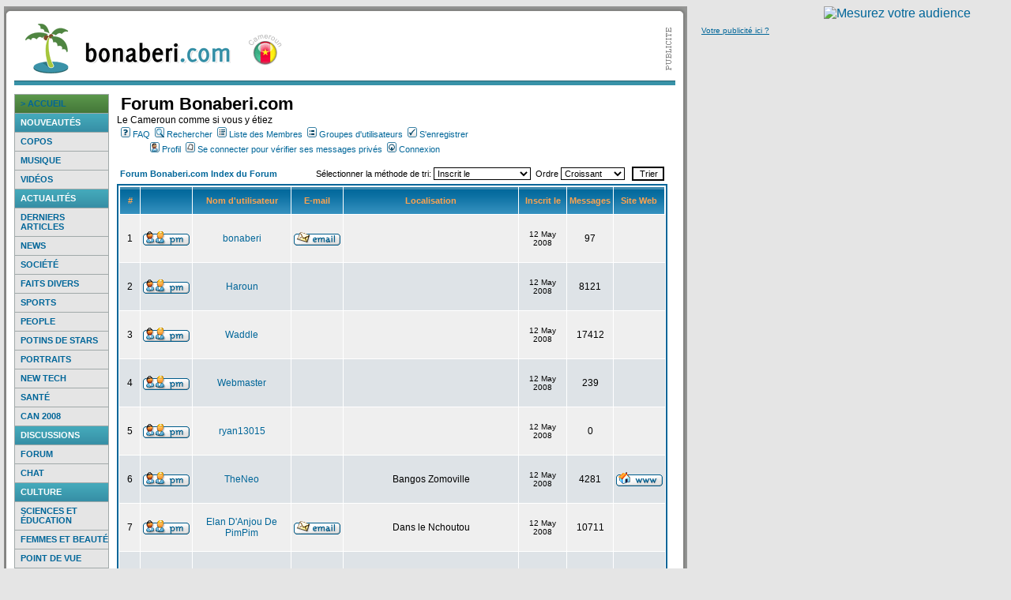

--- FILE ---
content_type: text/html; charset=ISO-8859-1; charset=UTF-8
request_url: https://www.bonaberi.com/forum/memberlist.php?sid=0d2151b571f4aa1ed804c8c92a0a6d27
body_size: 9461
content:
<!DOCTYPE html PUBLIC "-//W3C//DTD XHTML 1.0 Transitional//EN" "http://www.w3.org/TR/xhtml1/DTD/xhtml1-transitional.dtd">


<html lang="fr">
<head>
	<title>Forum Bonaberi.com :: Liste des Membres</title>
	<link rel="stylesheet" href="/css/style.css" type="text/css" />
	<link rel="shortcut icon" href="/favicon.ico" />
    <meta http-equiv="Content-Type" content="text/html; charset=ISO-8859-1">

<link rel="top" href="./index.php?sid=4a5b9307d8ad5cda7024188ad0ef1687" title="Forum Bonaberi.com Index du Forum" />
<link rel="search" href="./search.php?sid=4a5b9307d8ad5cda7024188ad0ef1687" title="Rechercher" />
<link rel="help" href="./faq.php?sid=4a5b9307d8ad5cda7024188ad0ef1687" title="FAQ" />
<link rel="author" href="./memberlist.php?sid=4a5b9307d8ad5cda7024188ad0ef1687" title="Liste des Membres" />

<style type="text/css">
<!--
/*
  The original subSilver Theme for phpBB version 2+
  Created by subBlue design
  http://www.subBlue.com

  NOTE: These CSS definitions are stored within the main page body so that you can use the phpBB2
  theme administration centre. When you have finalised your style you could cut the final CSS code
  and place it in an external file, deleting this section to save bandwidth.
*/

/* General page style. The scroll bar colours only visible in IE5.5+ */
body {
	background-color: #E5E5E5;
	scrollbar-face-color: #DEE3E7;
	scrollbar-highlight-color: #FFFFFF;
	scrollbar-shadow-color: #DEE3E7;
	scrollbar-3dlight-color: #D1D7DC;
	scrollbar-arrow-color:  #006699;
	scrollbar-track-color: #EFEFEF;
	scrollbar-darkshadow-color: #98AAB1;
}

/* General font families for common tags */
font,th,td,p { font-family: Verdana, Arial, Helvetica, sans-serif }
a:link,a:active,a:visited { color : #006699; }
a:hover		{ text-decoration: underline; color : #DD6900; }
hr	{ height: 0px; border: solid #D1D7DC 0px; border-top-width: 1px;}

/* This is the border line & background colour round the entire page */
.bodyline	{ background-color: #FFFFFF; border: 1px #98AAB1 solid; }

/* This is the outline round the main forum tables */
.forumline	{ background-color: #FFFFFF; border: 2px #006699 solid; }

/* Main table cell colours and backgrounds */
td.row1	{ background-color: #EFEFEF; }
td.row2	{ background-color: #DEE3E7; }
td.row3	{ background-color: #D1D7DC; }

/*
  This is for the table cell above the Topics, Post & Last posts on the index.php page
  By default this is the fading out gradiated silver background.
  However, you could replace this with a bitmap specific for each forum
*/
td.rowpic {
		background-color: #FFFFFF;
		background-image: url(templates/subSilver/images/cellpic2.jpg);
		background-repeat: repeat-y;
}

/* Header cells - the blue and silver gradient backgrounds */
th	{
	color: #FFA34F; font-size: 11px; font-weight : bold;
	background-color: #006699; height: 25px;
	background-image: url(templates/subSilver/images/cellpic3.gif);
}

td.cat,td.catHead,td.catSides,td.catLeft,td.catRight,td.catBottom {
			background-image: url(templates/subSilver/images/cellpic1.gif);
			background-color:#D1D7DC; border: #FFFFFF; border-style: solid; height: 28px;
}

/*
  Setting additional nice inner borders for the main table cells.
  The names indicate which sides the border will be on.
  Don't worry if you don't understand this, just ignore it :-)
*/
td.cat,td.catHead,td.catBottom {
	height: 29px;
	border-width: 0px 0px 0px 0px;
}
th.thHead,th.thSides,th.thTop,th.thLeft,th.thRight,th.thBottom,th.thCornerL,th.thCornerR {
	font-weight: bold; border: #FFFFFF; border-style: solid; height: 28px;
}
td.row3Right,td.spaceRow {
	background-color: #D1D7DC; border: #FFFFFF; border-style: solid;
}

th.thHead,td.catHead { font-size: 12px; border-width: 1px 1px 0px 1px; }
th.thSides,td.catSides,td.spaceRow	 { border-width: 0px 1px 0px 1px; }
th.thRight,td.catRight,td.row3Right	 { border-width: 0px 1px 0px 0px; }
th.thLeft,td.catLeft	  { border-width: 0px 0px 0px 1px; }
th.thBottom,td.catBottom  { border-width: 0px 1px 1px 1px; }
th.thTop	 { border-width: 1px 0px 0px 0px; }
th.thCornerL { border-width: 1px 0px 0px 1px; }
th.thCornerR { border-width: 1px 1px 0px 0px; }

/* The largest text used in the index page title and toptic title etc. */
.maintitle	{
	font-weight: bold; font-size: 22px; font-family: "Trebuchet MS",Verdana, Arial, Helvetica, sans-serif;
	text-decoration: none; line-height : 120%; color : #000000;
}

/* General text */
.gen { font-size : 12px; }
.genmed { font-size : 11px; }
.gensmall { font-size : 10px; }
.gen,.genmed,.gensmall { color : #000000; }
a.gen,a.genmed,a.gensmall { color: #006699; text-decoration: none; }
a.gen:hover,a.genmed:hover,a.gensmall:hover	{ color: #DD6900; text-decoration: underline; }

/* The register, login, search etc links at the top of the page */
.mainmenu		{ font-size : 11px; color : #000000 }
a.mainmenu		{ text-decoration: none; color : #006699;  }
a.mainmenu:hover{ text-decoration: underline; color : #DD6900; }

/* Forum category titles */
.cattitle		{ font-weight: bold; font-size: 12px ; letter-spacing: 1px; color : #006699}
a.cattitle		{ text-decoration: none; color : #006699; }
a.cattitle:hover{ text-decoration: underline; }

/* Forum title: Text and link to the forums used in: index.php */
.forumlink		{ font-weight: bold; font-size: 12px; color : #006699; }
a.forumlink 	{ text-decoration: none; color : #006699; }
a.forumlink:hover{ text-decoration: underline; color : #DD6900; }

/* Used for the navigation text, (Page 1,2,3 etc) and the navigation bar when in a forum */
.nav			{ font-weight: bold; font-size: 11px; color : #000000;}
a.nav			{ text-decoration: none; color : #006699; }
a.nav:hover		{ text-decoration: underline; }

/* titles for the topics: could specify viewed link colour too */
.topictitle,h1,h2	{ font-weight: bold; font-size: 11px; color : #000000; }
a.topictitle:link   { text-decoration: none; color : #006699; }
a.topictitle:visited { text-decoration: none; color : #5493B4; }
a.topictitle:hover	{ text-decoration: underline; color : #DD6900; }

/* Name of poster in viewmsg.php and viewtopic.php and other places */
.name			{ font-size : 11px; color : #000000;}

/* Location, number of posts, post date etc */
.postdetails		{ font-size : 10px; color : #000000; }

/* The content of the posts (body of text) */
.postbody { font-size : 12px; line-height: 18px}
a.postlink:link	{ text-decoration: none; color : #006699 }
a.postlink:visited { text-decoration: none; color : #5493B4; }
a.postlink:hover { text-decoration: underline; color : #DD6900}

/* Quote & Code blocks */
.code {
	font-family: Courier, 'Courier New', sans-serif; font-size: 11px; color: #006600;
	background-color: #FAFAFA; border: #D1D7DC; border-style: solid;
	border-left-width: 1px; border-top-width: 1px; border-right-width: 1px; border-bottom-width: 1px
}

.quote {
	font-family: Verdana, Arial, Helvetica, sans-serif; font-size: 11px; color: #444444; line-height: 125%;
	background-color: #FAFAFA; border: #D1D7DC; border-style: solid;
	border-left-width: 1px; border-top-width: 1px; border-right-width: 1px; border-bottom-width: 1px
}

/* Copyright and bottom info */
.copyright		{ font-size: 10px; font-family: Verdana, Arial, Helvetica, sans-serif; color: #444444; letter-spacing: -1px;}
a.copyright		{ color: #444444; text-decoration: none;}
a.copyright:hover { color: #000000; text-decoration: underline;}

/* Form elements */
input,textarea, select {
	color : #000000;
	font: normal 11px Verdana, Arial, Helvetica, sans-serif;
	border-color : #000000;
}

/* The text input fields background colour */
input.post, textarea.post, select {
	background-color : #FFFFFF;
}

input { text-indent : 2px; }

/* The buttons used for bbCode styling in message post */
input.button {
	background-color : #EFEFEF;
	color : #000000;
	font-size: 11px; font-family: Verdana, Arial, Helvetica, sans-serif;
}

/* The main submit button option */
input.mainoption {
	background-color : #FAFAFA;
	font-weight : bold;
}

/* None-bold submit button */
input.liteoption {
	background-color : #FAFAFA;
	font-weight : normal;
}

/* This is the line in the posting page which shows the rollover
  help line. This is actually a text box, but if set to be the same
  colour as the background no one will know ;)
*/
.helpline { background-color: #DEE3E7; border-style: none; }

/* Import the fancy styles for IE only (NS4.x doesn't use the @import function) */
@import url("templates/subSilver/formIE.css");
-->
</style>
</head>

<body>


<div class="fl">


<!-- content -->
	<table border="0" cellpadding="0" cellspacing="0" width="865">
		<tr>
			<td class="bgTopTableContent"><img src="/images/dot.gif" width="1" height="1" alt="" /></td>
		</tr>
		<tr>
			<td class="bgMiddleTableContent">

				<!-- logo + pub bandeau -->
			  <table border="0" cellpadding="0" cellspacing="0" width="837">
					<tr>
						<td><a href="/"><img src="/images/logo_bonaberi.gif" width="341" height="80" alt="Bonaberi.com" /></a></td>
						<td align="right"><img src="/images/txt_publicite.gif" width="13" height="60" alt="Publicit&eacute;" />

<script type='text/javascript'><!--//<![CDATA[
   var m3_u = (location.protocol=='https:'?'https://adserver.grioo.com/www/delivery/ajs.php':'http://adserver.grioo.com/www/delivery/ajs.php');
   var m3_r = Math.floor(Math.random()*99999999999);
   if (!document.MAX_used) document.MAX_used = ',';
   document.write ("<scr"+"ipt type='text/javascript' src='"+m3_u);
   document.write ("?zoneid=6");
   document.write ('&amp;cb=' + m3_r);
   if (document.MAX_used != ',') document.write ("&amp;exclude=" + document.MAX_used);
   document.write (document.charset ? '&amp;charset='+document.charset : (document.characterSet ? '&amp;charset='+document.characterSet : ''));
   document.write ("&amp;loc=" + escape(window.location));
   if (document.referrer) document.write ("&amp;referer=" + escape(document.referrer));
   if (document.context) document.write ("&context=" + escape(document.context));
   if (document.mmm_fo) document.write ("&amp;mmm_fo=1");
   document.write ("'><\/scr"+"ipt>");
//]]>--></script><noscript><a href='http://adserver.grioo.com/www/delivery/ck.php?n=a839da30&amp;cb=153636' target='_blank'><img src='http://adserver.grioo.com/www/delivery/avw.php?zoneid=6&amp;cb=153636&amp;n=a839da30' border='0' alt='' /></a></noscript>

                        </td>
					</tr>
					<tr>
						<td colspan="2"><img src="/images/line_content_top.gif" width="837" height="6" alt="" /></td>
					</tr>
					<tr>
						<td colspan="2"><img src="/images/dot.gif" width="1" height="10" alt="" /></td>
					</tr>
				</table>
				<!-- logo + pub bandeau -->

				<!-- content page -->
				<table border="0" cellpadding="0" cellspacing="0" width="837">
					<tr>
						<td><img src="/images/dot.gif" width="120" height="1" alt="" /></td>
						<td><img src="/images/dot.gif" width="10" height="1" alt="" /></td>
					</tr>
					<tr>
						<!-- col left : nav -->
						<td valign="top" width="120">
							<table border="0" cellpadding="0" cellspacing="0" width="120" class="tableNavLeft">
								<tr>
									<td class="navOn"><a href="/">> accueil</a></td>
								</tr>
								<tr>
									<td class="navRubrique">Nouveaut&eacute;s</td>
								</tr>
								<tr>
									<td class="navLeft"><a href="/copos/">Copos</a></td>
								</tr>
								<tr>
									<td class="navLeft"><a href="/videos.php?id=1">Musique</a></td>
								</tr>
								<tr>
									<td class="navLeft"><a href="/videos.php">Vid&eacute;os</a></td>
								</tr>
								<tr>
									<td class="navRubrique">Actualit&eacute;s</td>
								</tr>
								<tr>
									<td class="navLeft"><a href="/news.php">Derniers
articles</a></td>
								</tr>
								<tr>
									<td class="navLeft"><a href="/rubrique.php?rid=4">News</a></td>
								</tr>
								<tr>
									<td class="navLeft"><a href="/rubrique.php?rid=10">Soci&eacute;t&eacute;</a></td>
								</tr>
								<tr>
									<td class="navLeft"><a href="/rubrique.php?rid=19">Faits Divers</a></td>
								</tr>
								<tr>
									<td class="navLeft"><a href="/rubrique.php?rid=1">Sports</a></td>
								</tr>
								<tr>
									<td class="navLeft"><a href="/rubrique.php?rid=6">People</a></td>
								</tr>
								<tr>
									<td class="navLeft"><a href="/rubrique.php?rid=5">Potins de
Stars</a></td>
								</tr>
								<tr>
									<td class="navLeft"><a href="/rubrique.php?rid=7">Portraits</a></td>
								</tr>
								<tr>
									<td class="navLeft"><a href="/rubrique.php?rid=14">New Tech</a></td>
								</tr>
								<tr>
									<td class="navLeft"><a href="/rubrique.php?rid=20">Sant&eacute;</a></td>
								</tr>
								<tr>
									<td class="navLeft"><a href="/rubrique.php?rid=28">CAN 2008</a></td>
								</tr>
								<tr>
									<td class="navRubrique">Discussions</td>
								</tr>
								<tr>
									<td class="navLeft"><a href="/forum/">Forum</a></td>
								</tr>
								<tr>
									<td class="navLeft"><a href="/chat/">Chat</a></td>
								</tr>
								<tr>
									<td class="navRubrique">Culture</td>
								</tr>
								<tr>
									<td class="navLeft"><a href="/rubrique.php?rid=11">Sciences et
&eacute;ducation</a></td>
								</tr>
								<tr>
									<td class="navLeft"><a href="/rubrique.php?rid=18">Femmes et
beaut&eacute;</a></td>
								</tr>
								<tr>
									<td class="navLeft"><a href="/rubrique.php?rid=12">Point de vue</a></td>
								</tr>
								<tr>
									<td class="navLeft"><a href="/rubrique.php?rid=16">Souvenir</a></td>
								</tr>
								<tr>
									<td class="navLeft"><a href="/rubrique.php?rid=8">Histoire</a></td>
								</tr>
								<tr>
									<td class="navRubrique">Litt&eacute;rature</td>
								</tr>
								<tr>
									<td class="navLeft"><a href="/rubrique.php?rid=15">Contes</a></td>
								</tr>
								<tr>
									<td class="navLeft"><a href="/rubrique.php?rid=13">Po&eacute;sie</a></td>
								</tr>
								<tr>
									<td class="navLeft"><a href="/rubrique.php?rid=25">Livres</a></td>
								</tr>
								<tr>
									<td class="navRubrique">Initiatives</td>
								</tr>
								<tr>
									<td class="navLeft"><a href="/rubrique.php?rid=26">Associations</a></td>
								</tr>
								<tr>
									<td class="navLeft"><a href="/rubrique.php?rid=24">Bons Plans</a></td>
								</tr>
								<tr>
									<td class="navRubrique">Divers</td>
								</tr>
								<tr>
									<td class="navLeft"><a href="/rubrique.php?rid=9">Humour</a></td>
								</tr>
								<tr>
									<td class="navLeft"><a href="/vgalleries.php">Galeries
photos</a></td>
								</tr>
								<tr>
									<td class="navLeft"><a href="/liens.php">Liens</a></td>
								</tr>
							</table>

							<!-- pub -->
							<div class="marginPubCol">
							</div>
							<!-- /pub -->

							<!-- pub google -->
							<div class="marginPubCol">
							</div>
						</td>
						<!-- /col left : nav -->

						<!-- espace -->
						<td valign="top">
                        	<table border="0" width="100%" cellpadding="0" cellspacing="0">
                            	<tr>
                                	<td width="10"><img src="/images/dot.gif" width="10" height="1" alt="" /></td>
                                    <td><img src="/images/dot.gif" width="1" height="1" alt="" />
                        <span class="maintitle">Forum Bonaberi.com</span><br><span class="gen">Le Cameroun comme si vous y étiez<br></span>
	    				<table cellspacing="0" cellpadding="2" border="0">
	    					<tr>
	    						<td align="center" valign="top" nowrap="nowrap"><span class="mainmenu"><a href="faq.php?sid=4a5b9307d8ad5cda7024188ad0ef1687" class="mainmenu"><img src="templates/subSilver/images/icon_mini_faq.gif" width="12" height="13" border="0" alt="FAQ" hspace="3" />FAQ</a></span><span class="mainmenu">&nbsp;<a href="search.php?sid=4a5b9307d8ad5cda7024188ad0ef1687" class="mainmenu"><img src="templates/subSilver/images/icon_mini_search.gif" width="12" height="13" border="0" alt="Rechercher" hspace="3" />Rechercher</a>&nbsp;<a href="memberlist.php?sid=4a5b9307d8ad5cda7024188ad0ef1687" class="mainmenu"><img src="templates/subSilver/images/icon_mini_members.gif" width="12" height="13" border="0" alt="Liste des Membres" hspace="3" />Liste des Membres</a>&nbsp;<a href="groupcp.php?sid=4a5b9307d8ad5cda7024188ad0ef1687" class="mainmenu"><img src="templates/subSilver/images/icon_mini_groups.gif" width="12" height="13" border="0" alt="Groupes d'utilisateurs" hspace="3" />Groupes d'utilisateurs</a>
<a href="profile.php?mode=register&amp;sid=4a5b9307d8ad5cda7024188ad0ef1687" class="mainmenu"><img src="templates/subSilver/images/icon_mini_register.gif" width="12" height="13" border="0" alt="S'enregistrer" hspace="3" />S'enregistrer</a></span>
	    						</td>
	    					</tr>
	    					<tr>
	    						<td height="25" align="center" valign="top" nowrap="nowrap"><span class="mainmenu"><a href="profile.php?mode=editprofile&amp;sid=4a5b9307d8ad5cda7024188ad0ef1687" class="mainmenu"><img src="templates/subSilver/images/icon_mini_profile.gif" width="12" height="13" border="0" alt="Profil" hspace="3" />Profil</a>&nbsp;<a href="privmsg.php?folder=inbox&amp;sid=4a5b9307d8ad5cda7024188ad0ef1687" class="mainmenu"><img src="templates/subSilver/images/icon_mini_message.gif" width="12" height="13" border="0" alt="Se connecter pour vérifier ses messages privés" hspace="3" />Se connecter pour vérifier ses messages privés</a>&nbsp;<a href="login.php?sid=4a5b9307d8ad5cda7024188ad0ef1687" class="mainmenu"><img src="templates/subSilver/images/icon_mini_login.gif" width="12" height="13" border="0" alt="Connexion" hspace="3" />Connexion</a></span></td>
	    					</tr>
	    				</table>


<form method="post" action="memberlist.php?sid=4a5b9307d8ad5cda7024188ad0ef1687">
  <table width="100%" cellspacing="2" cellpadding="2" border="0" align="center">
	<tr>
	  <td align="left"><span class="nav"><a href="index.php?sid=4a5b9307d8ad5cda7024188ad0ef1687" class="nav">Forum Bonaberi.com Index du Forum</a></span></td>
	  <td align="right" nowrap="nowrap"><span class="genmed">Sélectionner la méthode de tri:&nbsp;<select name="mode"><option value="joined" selected="selected">Inscrit le</option><option value="username">Nom d'utilisateur</option><option value="location">Localisation</option><option value="posts">Messages</option><option value="email">E-mail</option><option value="website">Site Web</option><option value="topten">Top 10 des Posteurs</option></select>&nbsp;&nbsp;Ordre&nbsp;<select name="order"><option value="ASC" selected="selected">Croissant</option><option value="DESC">Décroissant</option></select>&nbsp;&nbsp;
		<input type="submit" name="submit" value="Trier" class="liteoption" />
		</span></td>
	</tr>
  </table>
  <table width="100%" cellpadding="3" cellspacing="1" border="0" class="forumline">
	<tr>
	  <th height="25" class="thCornerL" nowrap="nowrap">#</th>
	  <th class="thTop" nowrap="nowrap">&nbsp;</th>
	  <th class="thTop" nowrap="nowrap">Nom d'utilisateur</th>
	  <th class="thTop" nowrap="nowrap">E-mail</th>
	  <th class="thTop" nowrap="nowrap">Localisation</th>
	  <th class="thTop" nowrap="nowrap">Inscrit le</th>
	  <th class="thTop" nowrap="nowrap">Messages</th>
	  <th class="thCornerR" nowrap="nowrap">Site Web</th>
	</tr>
	<tr>
	  <td class="row1" align="center"><span class="gen">&nbsp;1&nbsp;</span></td>
	  <td class="row1" align="center">&nbsp;<a href="privmsg.php?mode=post&amp;u=2&amp;sid=4a5b9307d8ad5cda7024188ad0ef1687"><img src="templates/subSilver/images/lang_english/icon_pm.gif" alt="Envoyer un message privé" title="Envoyer un message privé" border="0" /></a>&nbsp;</td>
	  <td class="row1" align="center"><span class="gen"><a href="profile.php?mode=viewprofile&amp;u=2&amp;sid=4a5b9307d8ad5cda7024188ad0ef1687" class="gen">bonaberi</a></span></td>
	  <td class="row1" align="center" valign="middle">&nbsp;<a href="mailto:contact@bonaberi.com"><img src="templates/subSilver/images/lang_english/icon_email.gif" alt="Envoyer un e-mail" title="Envoyer un e-mail" border="0" /></a>&nbsp;</td>
	  <td class="row1" align="center" valign="middle"><span class="gen">&nbsp;</span></td>
	  <td class="row1" align="center" valign="middle"><span class="gensmall">12 May 2008</span></td>
	  <td class="row1" align="center" valign="middle"><span class="gen">97</span></td>
	  <td class="row1" align="center">&nbsp;&nbsp;</td>
	</tr>
	<tr>
	  <td class="row2" align="center"><span class="gen">&nbsp;2&nbsp;</span></td>
	  <td class="row2" align="center">&nbsp;<a href="privmsg.php?mode=post&amp;u=3&amp;sid=4a5b9307d8ad5cda7024188ad0ef1687"><img src="templates/subSilver/images/lang_english/icon_pm.gif" alt="Envoyer un message privé" title="Envoyer un message privé" border="0" /></a>&nbsp;</td>
	  <td class="row2" align="center"><span class="gen"><a href="profile.php?mode=viewprofile&amp;u=3&amp;sid=4a5b9307d8ad5cda7024188ad0ef1687" class="gen">Haroun</a></span></td>
	  <td class="row2" align="center" valign="middle">&nbsp;&nbsp;&nbsp;</td>
	  <td class="row2" align="center" valign="middle"><span class="gen">&nbsp;</span></td>
	  <td class="row2" align="center" valign="middle"><span class="gensmall">12 May 2008</span></td>
	  <td class="row2" align="center" valign="middle"><span class="gen">8121</span></td>
	  <td class="row2" align="center">&nbsp;&nbsp;</td>
	</tr>
	<tr>
	  <td class="row1" align="center"><span class="gen">&nbsp;3&nbsp;</span></td>
	  <td class="row1" align="center">&nbsp;<a href="privmsg.php?mode=post&amp;u=5&amp;sid=4a5b9307d8ad5cda7024188ad0ef1687"><img src="templates/subSilver/images/lang_english/icon_pm.gif" alt="Envoyer un message privé" title="Envoyer un message privé" border="0" /></a>&nbsp;</td>
	  <td class="row1" align="center"><span class="gen"><a href="profile.php?mode=viewprofile&amp;u=5&amp;sid=4a5b9307d8ad5cda7024188ad0ef1687" class="gen">Waddle</a></span></td>
	  <td class="row1" align="center" valign="middle">&nbsp;&nbsp;&nbsp;</td>
	  <td class="row1" align="center" valign="middle"><span class="gen">&nbsp;</span></td>
	  <td class="row1" align="center" valign="middle"><span class="gensmall">12 May 2008</span></td>
	  <td class="row1" align="center" valign="middle"><span class="gen">17412</span></td>
	  <td class="row1" align="center">&nbsp;&nbsp;</td>
	</tr>
	<tr>
	  <td class="row2" align="center"><span class="gen">&nbsp;4&nbsp;</span></td>
	  <td class="row2" align="center">&nbsp;<a href="privmsg.php?mode=post&amp;u=6&amp;sid=4a5b9307d8ad5cda7024188ad0ef1687"><img src="templates/subSilver/images/lang_english/icon_pm.gif" alt="Envoyer un message privé" title="Envoyer un message privé" border="0" /></a>&nbsp;</td>
	  <td class="row2" align="center"><span class="gen"><a href="profile.php?mode=viewprofile&amp;u=6&amp;sid=4a5b9307d8ad5cda7024188ad0ef1687" class="gen">Webmaster</a></span></td>
	  <td class="row2" align="center" valign="middle">&nbsp;&nbsp;&nbsp;</td>
	  <td class="row2" align="center" valign="middle"><span class="gen">&nbsp;</span></td>
	  <td class="row2" align="center" valign="middle"><span class="gensmall">12 May 2008</span></td>
	  <td class="row2" align="center" valign="middle"><span class="gen">239</span></td>
	  <td class="row2" align="center">&nbsp;&nbsp;</td>
	</tr>
	<tr>
	  <td class="row1" align="center"><span class="gen">&nbsp;5&nbsp;</span></td>
	  <td class="row1" align="center">&nbsp;<a href="privmsg.php?mode=post&amp;u=10&amp;sid=4a5b9307d8ad5cda7024188ad0ef1687"><img src="templates/subSilver/images/lang_english/icon_pm.gif" alt="Envoyer un message privé" title="Envoyer un message privé" border="0" /></a>&nbsp;</td>
	  <td class="row1" align="center"><span class="gen"><a href="profile.php?mode=viewprofile&amp;u=10&amp;sid=4a5b9307d8ad5cda7024188ad0ef1687" class="gen">ryan13015</a></span></td>
	  <td class="row1" align="center" valign="middle">&nbsp;&nbsp;&nbsp;</td>
	  <td class="row1" align="center" valign="middle"><span class="gen">&nbsp;</span></td>
	  <td class="row1" align="center" valign="middle"><span class="gensmall">12 May 2008</span></td>
	  <td class="row1" align="center" valign="middle"><span class="gen">0</span></td>
	  <td class="row1" align="center">&nbsp;&nbsp;</td>
	</tr>
	<tr>
	  <td class="row2" align="center"><span class="gen">&nbsp;6&nbsp;</span></td>
	  <td class="row2" align="center">&nbsp;<a href="privmsg.php?mode=post&amp;u=12&amp;sid=4a5b9307d8ad5cda7024188ad0ef1687"><img src="templates/subSilver/images/lang_english/icon_pm.gif" alt="Envoyer un message privé" title="Envoyer un message privé" border="0" /></a>&nbsp;</td>
	  <td class="row2" align="center"><span class="gen"><a href="profile.php?mode=viewprofile&amp;u=12&amp;sid=4a5b9307d8ad5cda7024188ad0ef1687" class="gen">TheNeo</a></span></td>
	  <td class="row2" align="center" valign="middle">&nbsp;&nbsp;&nbsp;</td>
	  <td class="row2" align="center" valign="middle"><span class="gen">Bangos Zomoville</span></td>
	  <td class="row2" align="center" valign="middle"><span class="gensmall">12 May 2008</span></td>
	  <td class="row2" align="center" valign="middle"><span class="gen">4281</span></td>
	  <td class="row2" align="center">&nbsp;<a href="http://www.afrogrooves.com" target="_userwww"><img src="templates/subSilver/images/lang_english/icon_www.gif" alt="Visiter le site web de l'utilisateur" title="Visiter le site web de l'utilisateur" border="0" /></a>&nbsp;</td>
	</tr>
	<tr>
	  <td class="row1" align="center"><span class="gen">&nbsp;7&nbsp;</span></td>
	  <td class="row1" align="center">&nbsp;<a href="privmsg.php?mode=post&amp;u=13&amp;sid=4a5b9307d8ad5cda7024188ad0ef1687"><img src="templates/subSilver/images/lang_english/icon_pm.gif" alt="Envoyer un message privé" title="Envoyer un message privé" border="0" /></a>&nbsp;</td>
	  <td class="row1" align="center"><span class="gen"><a href="profile.php?mode=viewprofile&amp;u=13&amp;sid=4a5b9307d8ad5cda7024188ad0ef1687" class="gen">Elan D'Anjou De PimPim</a></span></td>
	  <td class="row1" align="center" valign="middle">&nbsp;<a href="mailto:elanpimpim@hotmail.fr"><img src="templates/subSilver/images/lang_english/icon_email.gif" alt="Envoyer un e-mail" title="Envoyer un e-mail" border="0" /></a>&nbsp;</td>
	  <td class="row1" align="center" valign="middle"><span class="gen">Dans le Nchoutou</span></td>
	  <td class="row1" align="center" valign="middle"><span class="gensmall">12 May 2008</span></td>
	  <td class="row1" align="center" valign="middle"><span class="gen">10711</span></td>
	  <td class="row1" align="center">&nbsp;&nbsp;</td>
	</tr>
	<tr>
	  <td class="row2" align="center"><span class="gen">&nbsp;8&nbsp;</span></td>
	  <td class="row2" align="center">&nbsp;<a href="privmsg.php?mode=post&amp;u=15&amp;sid=4a5b9307d8ad5cda7024188ad0ef1687"><img src="templates/subSilver/images/lang_english/icon_pm.gif" alt="Envoyer un message privé" title="Envoyer un message privé" border="0" /></a>&nbsp;</td>
	  <td class="row2" align="center"><span class="gen"><a href="profile.php?mode=viewprofile&amp;u=15&amp;sid=4a5b9307d8ad5cda7024188ad0ef1687" class="gen">zamkou</a></span></td>
	  <td class="row2" align="center" valign="middle">&nbsp;&nbsp;&nbsp;</td>
	  <td class="row2" align="center" valign="middle"><span class="gen">carrefour camp sonel</span></td>
	  <td class="row2" align="center" valign="middle"><span class="gensmall">12 May 2008</span></td>
	  <td class="row2" align="center" valign="middle"><span class="gen">1536</span></td>
	  <td class="row2" align="center">&nbsp;&nbsp;</td>
	</tr>
	<tr>
	  <td class="row1" align="center"><span class="gen">&nbsp;9&nbsp;</span></td>
	  <td class="row1" align="center">&nbsp;<a href="privmsg.php?mode=post&amp;u=17&amp;sid=4a5b9307d8ad5cda7024188ad0ef1687"><img src="templates/subSilver/images/lang_english/icon_pm.gif" alt="Envoyer un message privé" title="Envoyer un message privé" border="0" /></a>&nbsp;</td>
	  <td class="row1" align="center"><span class="gen"><a href="profile.php?mode=viewprofile&amp;u=17&amp;sid=4a5b9307d8ad5cda7024188ad0ef1687" class="gen">salsa</a></span></td>
	  <td class="row1" align="center" valign="middle">&nbsp;&nbsp;&nbsp;</td>
	  <td class="row1" align="center" valign="middle"><span class="gen">www.lesafrolatines.com</span></td>
	  <td class="row1" align="center" valign="middle"><span class="gensmall">12 May 2008</span></td>
	  <td class="row1" align="center" valign="middle"><span class="gen">3107</span></td>
	  <td class="row1" align="center">&nbsp;&nbsp;</td>
	</tr>
	<tr>
	  <td class="row2" align="center"><span class="gen">&nbsp;10&nbsp;</span></td>
	  <td class="row2" align="center">&nbsp;<a href="privmsg.php?mode=post&amp;u=19&amp;sid=4a5b9307d8ad5cda7024188ad0ef1687"><img src="templates/subSilver/images/lang_english/icon_pm.gif" alt="Envoyer un message privé" title="Envoyer un message privé" border="0" /></a>&nbsp;</td>
	  <td class="row2" align="center"><span class="gen"><a href="profile.php?mode=viewprofile&amp;u=19&amp;sid=4a5b9307d8ad5cda7024188ad0ef1687" class="gen">Mbindaman</a></span></td>
	  <td class="row2" align="center" valign="middle">&nbsp;&nbsp;&nbsp;</td>
	  <td class="row2" align="center" valign="middle"><span class="gen">In translation</span></td>
	  <td class="row2" align="center" valign="middle"><span class="gensmall">12 May 2008</span></td>
	  <td class="row2" align="center" valign="middle"><span class="gen">11900</span></td>
	  <td class="row2" align="center">&nbsp;&nbsp;</td>
	</tr>
	<tr>
	  <td class="row1" align="center"><span class="gen">&nbsp;11&nbsp;</span></td>
	  <td class="row1" align="center">&nbsp;<a href="privmsg.php?mode=post&amp;u=22&amp;sid=4a5b9307d8ad5cda7024188ad0ef1687"><img src="templates/subSilver/images/lang_english/icon_pm.gif" alt="Envoyer un message privé" title="Envoyer un message privé" border="0" /></a>&nbsp;</td>
	  <td class="row1" align="center"><span class="gen"><a href="profile.php?mode=viewprofile&amp;u=22&amp;sid=4a5b9307d8ad5cda7024188ad0ef1687" class="gen">Tatchape</a></span></td>
	  <td class="row1" align="center" valign="middle">&nbsp;&nbsp;&nbsp;</td>
	  <td class="row1" align="center" valign="middle"><span class="gen">lauraville</span></td>
	  <td class="row1" align="center" valign="middle"><span class="gensmall">12 May 2008</span></td>
	  <td class="row1" align="center" valign="middle"><span class="gen">6077</span></td>
	  <td class="row1" align="center">&nbsp;&nbsp;</td>
	</tr>
	<tr>
	  <td class="row2" align="center"><span class="gen">&nbsp;12&nbsp;</span></td>
	  <td class="row2" align="center">&nbsp;<a href="privmsg.php?mode=post&amp;u=30&amp;sid=4a5b9307d8ad5cda7024188ad0ef1687"><img src="templates/subSilver/images/lang_english/icon_pm.gif" alt="Envoyer un message privé" title="Envoyer un message privé" border="0" /></a>&nbsp;</td>
	  <td class="row2" align="center"><span class="gen"><a href="profile.php?mode=viewprofile&amp;u=30&amp;sid=4a5b9307d8ad5cda7024188ad0ef1687" class="gen">Bijoux</a></span></td>
	  <td class="row2" align="center" valign="middle">&nbsp;&nbsp;&nbsp;</td>
	  <td class="row2" align="center" valign="middle"><span class="gen">mbeng</span></td>
	  <td class="row2" align="center" valign="middle"><span class="gensmall">12 May 2008</span></td>
	  <td class="row2" align="center" valign="middle"><span class="gen">7</span></td>
	  <td class="row2" align="center">&nbsp;&nbsp;</td>
	</tr>
	<tr>
	  <td class="row1" align="center"><span class="gen">&nbsp;13&nbsp;</span></td>
	  <td class="row1" align="center">&nbsp;<a href="privmsg.php?mode=post&amp;u=36&amp;sid=4a5b9307d8ad5cda7024188ad0ef1687"><img src="templates/subSilver/images/lang_english/icon_pm.gif" alt="Envoyer un message privé" title="Envoyer un message privé" border="0" /></a>&nbsp;</td>
	  <td class="row1" align="center"><span class="gen"><a href="profile.php?mode=viewprofile&amp;u=36&amp;sid=4a5b9307d8ad5cda7024188ad0ef1687" class="gen">schola</a></span></td>
	  <td class="row1" align="center" valign="middle">&nbsp;&nbsp;&nbsp;</td>
	  <td class="row1" align="center" valign="middle"><span class="gen">&nbsp;</span></td>
	  <td class="row1" align="center" valign="middle"><span class="gensmall">12 May 2008</span></td>
	  <td class="row1" align="center" valign="middle"><span class="gen">4867</span></td>
	  <td class="row1" align="center">&nbsp;&nbsp;</td>
	</tr>
	<tr>
	  <td class="row2" align="center"><span class="gen">&nbsp;14&nbsp;</span></td>
	  <td class="row2" align="center">&nbsp;<a href="privmsg.php?mode=post&amp;u=40&amp;sid=4a5b9307d8ad5cda7024188ad0ef1687"><img src="templates/subSilver/images/lang_english/icon_pm.gif" alt="Envoyer un message privé" title="Envoyer un message privé" border="0" /></a>&nbsp;</td>
	  <td class="row2" align="center"><span class="gen"><a href="profile.php?mode=viewprofile&amp;u=40&amp;sid=4a5b9307d8ad5cda7024188ad0ef1687" class="gen">Queen B</a></span></td>
	  <td class="row2" align="center" valign="middle">&nbsp;&nbsp;&nbsp;</td>
	  <td class="row2" align="center" valign="middle"><span class="gen">In the ligth; Under the sun; In his lovely arms.</span></td>
	  <td class="row2" align="center" valign="middle"><span class="gensmall">12 May 2008</span></td>
	  <td class="row2" align="center" valign="middle"><span class="gen">15741</span></td>
	  <td class="row2" align="center">&nbsp;&nbsp;</td>
	</tr>
	<tr>
	  <td class="row1" align="center"><span class="gen">&nbsp;15&nbsp;</span></td>
	  <td class="row1" align="center">&nbsp;<a href="privmsg.php?mode=post&amp;u=49&amp;sid=4a5b9307d8ad5cda7024188ad0ef1687"><img src="templates/subSilver/images/lang_english/icon_pm.gif" alt="Envoyer un message privé" title="Envoyer un message privé" border="0" /></a>&nbsp;</td>
	  <td class="row1" align="center"><span class="gen"><a href="profile.php?mode=viewprofile&amp;u=49&amp;sid=4a5b9307d8ad5cda7024188ad0ef1687" class="gen">Vincianne</a></span></td>
	  <td class="row1" align="center" valign="middle">&nbsp;&nbsp;&nbsp;</td>
	  <td class="row1" align="center" valign="middle"><span class="gen">&nbsp;</span></td>
	  <td class="row1" align="center" valign="middle"><span class="gensmall">12 May 2008</span></td>
	  <td class="row1" align="center" valign="middle"><span class="gen">1525</span></td>
	  <td class="row1" align="center">&nbsp;&nbsp;</td>
	</tr>
	<tr>
	  <td class="row2" align="center"><span class="gen">&nbsp;16&nbsp;</span></td>
	  <td class="row2" align="center">&nbsp;<a href="privmsg.php?mode=post&amp;u=51&amp;sid=4a5b9307d8ad5cda7024188ad0ef1687"><img src="templates/subSilver/images/lang_english/icon_pm.gif" alt="Envoyer un message privé" title="Envoyer un message privé" border="0" /></a>&nbsp;</td>
	  <td class="row2" align="center"><span class="gen"><a href="profile.php?mode=viewprofile&amp;u=51&amp;sid=4a5b9307d8ad5cda7024188ad0ef1687" class="gen">papax</a></span></td>
	  <td class="row2" align="center" valign="middle">&nbsp;&nbsp;&nbsp;</td>
	  <td class="row2" align="center" valign="middle"><span class="gen">&nbsp;</span></td>
	  <td class="row2" align="center" valign="middle"><span class="gensmall">12 May 2008</span></td>
	  <td class="row2" align="center" valign="middle"><span class="gen">0</span></td>
	  <td class="row2" align="center">&nbsp;&nbsp;</td>
	</tr>
	<tr>
	  <td class="row1" align="center"><span class="gen">&nbsp;17&nbsp;</span></td>
	  <td class="row1" align="center">&nbsp;<a href="privmsg.php?mode=post&amp;u=52&amp;sid=4a5b9307d8ad5cda7024188ad0ef1687"><img src="templates/subSilver/images/lang_english/icon_pm.gif" alt="Envoyer un message privé" title="Envoyer un message privé" border="0" /></a>&nbsp;</td>
	  <td class="row1" align="center"><span class="gen"><a href="profile.php?mode=viewprofile&amp;u=52&amp;sid=4a5b9307d8ad5cda7024188ad0ef1687" class="gen">BB</a></span></td>
	  <td class="row1" align="center" valign="middle">&nbsp;&nbsp;&nbsp;</td>
	  <td class="row1" align="center" valign="middle"><span class="gen">&nbsp;</span></td>
	  <td class="row1" align="center" valign="middle"><span class="gensmall">12 May 2008</span></td>
	  <td class="row1" align="center" valign="middle"><span class="gen">4</span></td>
	  <td class="row1" align="center">&nbsp;&nbsp;</td>
	</tr>
	<tr>
	  <td class="row2" align="center"><span class="gen">&nbsp;18&nbsp;</span></td>
	  <td class="row2" align="center">&nbsp;<a href="privmsg.php?mode=post&amp;u=54&amp;sid=4a5b9307d8ad5cda7024188ad0ef1687"><img src="templates/subSilver/images/lang_english/icon_pm.gif" alt="Envoyer un message privé" title="Envoyer un message privé" border="0" /></a>&nbsp;</td>
	  <td class="row2" align="center"><span class="gen"><a href="profile.php?mode=viewprofile&amp;u=54&amp;sid=4a5b9307d8ad5cda7024188ad0ef1687" class="gen">X-m@n</a></span></td>
	  <td class="row2" align="center" valign="middle">&nbsp;&nbsp;&nbsp;</td>
	  <td class="row2" align="center" valign="middle"><span class="gen">Sur la Terre. (where else??)</span></td>
	  <td class="row2" align="center" valign="middle"><span class="gensmall">12 May 2008</span></td>
	  <td class="row2" align="center" valign="middle"><span class="gen">609</span></td>
	  <td class="row2" align="center">&nbsp;&nbsp;</td>
	</tr>
	<tr>
	  <td class="row1" align="center"><span class="gen">&nbsp;19&nbsp;</span></td>
	  <td class="row1" align="center">&nbsp;<a href="privmsg.php?mode=post&amp;u=58&amp;sid=4a5b9307d8ad5cda7024188ad0ef1687"><img src="templates/subSilver/images/lang_english/icon_pm.gif" alt="Envoyer un message privé" title="Envoyer un message privé" border="0" /></a>&nbsp;</td>
	  <td class="row1" align="center"><span class="gen"><a href="profile.php?mode=viewprofile&amp;u=58&amp;sid=4a5b9307d8ad5cda7024188ad0ef1687" class="gen">otzi</a></span></td>
	  <td class="row1" align="center" valign="middle">&nbsp;&nbsp;&nbsp;</td>
	  <td class="row1" align="center" valign="middle"><span class="gen">SOUS UN BAOBAB</span></td>
	  <td class="row1" align="center" valign="middle"><span class="gensmall">12 May 2008</span></td>
	  <td class="row1" align="center" valign="middle"><span class="gen">927</span></td>
	  <td class="row1" align="center">&nbsp;&nbsp;</td>
	</tr>
	<tr>
	  <td class="row2" align="center"><span class="gen">&nbsp;20&nbsp;</span></td>
	  <td class="row2" align="center">&nbsp;<a href="privmsg.php?mode=post&amp;u=59&amp;sid=4a5b9307d8ad5cda7024188ad0ef1687"><img src="templates/subSilver/images/lang_english/icon_pm.gif" alt="Envoyer un message privé" title="Envoyer un message privé" border="0" /></a>&nbsp;</td>
	  <td class="row2" align="center"><span class="gen"><a href="profile.php?mode=viewprofile&amp;u=59&amp;sid=4a5b9307d8ad5cda7024188ad0ef1687" class="gen">Magne</a></span></td>
	  <td class="row2" align="center" valign="middle">&nbsp;&nbsp;&nbsp;</td>
	  <td class="row2" align="center" valign="middle"><span class="gen">&nbsp;</span></td>
	  <td class="row2" align="center" valign="middle"><span class="gensmall">12 May 2008</span></td>
	  <td class="row2" align="center" valign="middle"><span class="gen">16781</span></td>
	  <td class="row2" align="center">&nbsp;&nbsp;</td>
	</tr>
	<tr>
	  <td class="row1" align="center"><span class="gen">&nbsp;21&nbsp;</span></td>
	  <td class="row1" align="center">&nbsp;<a href="privmsg.php?mode=post&amp;u=60&amp;sid=4a5b9307d8ad5cda7024188ad0ef1687"><img src="templates/subSilver/images/lang_english/icon_pm.gif" alt="Envoyer un message privé" title="Envoyer un message privé" border="0" /></a>&nbsp;</td>
	  <td class="row1" align="center"><span class="gen"><a href="profile.php?mode=viewprofile&amp;u=60&amp;sid=4a5b9307d8ad5cda7024188ad0ef1687" class="gen">sassy</a></span></td>
	  <td class="row1" align="center" valign="middle">&nbsp;&nbsp;&nbsp;</td>
	  <td class="row1" align="center" valign="middle"><span class="gen">Montreal</span></td>
	  <td class="row1" align="center" valign="middle"><span class="gensmall">12 May 2008</span></td>
	  <td class="row1" align="center" valign="middle"><span class="gen">3580</span></td>
	  <td class="row1" align="center">&nbsp;&nbsp;</td>
	</tr>
	<tr>
	  <td class="row2" align="center"><span class="gen">&nbsp;22&nbsp;</span></td>
	  <td class="row2" align="center">&nbsp;<a href="privmsg.php?mode=post&amp;u=62&amp;sid=4a5b9307d8ad5cda7024188ad0ef1687"><img src="templates/subSilver/images/lang_english/icon_pm.gif" alt="Envoyer un message privé" title="Envoyer un message privé" border="0" /></a>&nbsp;</td>
	  <td class="row2" align="center"><span class="gen"><a href="profile.php?mode=viewprofile&amp;u=62&amp;sid=4a5b9307d8ad5cda7024188ad0ef1687" class="gen">silazor</a></span></td>
	  <td class="row2" align="center" valign="middle">&nbsp;&nbsp;&nbsp;</td>
	  <td class="row2" align="center" valign="middle"><span class="gen">&nbsp;</span></td>
	  <td class="row2" align="center" valign="middle"><span class="gensmall">12 May 2008</span></td>
	  <td class="row2" align="center" valign="middle"><span class="gen">2948</span></td>
	  <td class="row2" align="center">&nbsp;&nbsp;</td>
	</tr>
	<tr>
	  <td class="row1" align="center"><span class="gen">&nbsp;23&nbsp;</span></td>
	  <td class="row1" align="center">&nbsp;<a href="privmsg.php?mode=post&amp;u=66&amp;sid=4a5b9307d8ad5cda7024188ad0ef1687"><img src="templates/subSilver/images/lang_english/icon_pm.gif" alt="Envoyer un message privé" title="Envoyer un message privé" border="0" /></a>&nbsp;</td>
	  <td class="row1" align="center"><span class="gen"><a href="profile.php?mode=viewprofile&amp;u=66&amp;sid=4a5b9307d8ad5cda7024188ad0ef1687" class="gen">Yagga</a></span></td>
	  <td class="row1" align="center" valign="middle">&nbsp;&nbsp;&nbsp;</td>
	  <td class="row1" align="center" valign="middle"><span class="gen">Washington DC</span></td>
	  <td class="row1" align="center" valign="middle"><span class="gensmall">12 May 2008</span></td>
	  <td class="row1" align="center" valign="middle"><span class="gen">501</span></td>
	  <td class="row1" align="center">&nbsp;&nbsp;</td>
	</tr>
	<tr>
	  <td class="row2" align="center"><span class="gen">&nbsp;24&nbsp;</span></td>
	  <td class="row2" align="center">&nbsp;<a href="privmsg.php?mode=post&amp;u=68&amp;sid=4a5b9307d8ad5cda7024188ad0ef1687"><img src="templates/subSilver/images/lang_english/icon_pm.gif" alt="Envoyer un message privé" title="Envoyer un message privé" border="0" /></a>&nbsp;</td>
	  <td class="row2" align="center"><span class="gen"><a href="profile.php?mode=viewprofile&amp;u=68&amp;sid=4a5b9307d8ad5cda7024188ad0ef1687" class="gen">Fab</a></span></td>
	  <td class="row2" align="center" valign="middle">&nbsp;&nbsp;&nbsp;</td>
	  <td class="row2" align="center" valign="middle"><span class="gen">IDK</span></td>
	  <td class="row2" align="center" valign="middle"><span class="gensmall">12 May 2008</span></td>
	  <td class="row2" align="center" valign="middle"><span class="gen">2456</span></td>
	  <td class="row2" align="center">&nbsp;&nbsp;</td>
	</tr>
	<tr>
	  <td class="row1" align="center"><span class="gen">&nbsp;25&nbsp;</span></td>
	  <td class="row1" align="center">&nbsp;<a href="privmsg.php?mode=post&amp;u=69&amp;sid=4a5b9307d8ad5cda7024188ad0ef1687"><img src="templates/subSilver/images/lang_english/icon_pm.gif" alt="Envoyer un message privé" title="Envoyer un message privé" border="0" /></a>&nbsp;</td>
	  <td class="row1" align="center"><span class="gen"><a href="profile.php?mode=viewprofile&amp;u=69&amp;sid=4a5b9307d8ad5cda7024188ad0ef1687" class="gen">missexe</a></span></td>
	  <td class="row1" align="center" valign="middle">&nbsp;&nbsp;&nbsp;</td>
	  <td class="row1" align="center" valign="middle"><span class="gen">&nbsp;</span></td>
	  <td class="row1" align="center" valign="middle"><span class="gensmall">12 May 2008</span></td>
	  <td class="row1" align="center" valign="middle"><span class="gen">944</span></td>
	  <td class="row1" align="center">&nbsp;&nbsp;</td>
	</tr>
	<tr>
	  <td class="row2" align="center"><span class="gen">&nbsp;26&nbsp;</span></td>
	  <td class="row2" align="center">&nbsp;<a href="privmsg.php?mode=post&amp;u=72&amp;sid=4a5b9307d8ad5cda7024188ad0ef1687"><img src="templates/subSilver/images/lang_english/icon_pm.gif" alt="Envoyer un message privé" title="Envoyer un message privé" border="0" /></a>&nbsp;</td>
	  <td class="row2" align="center"><span class="gen"><a href="profile.php?mode=viewprofile&amp;u=72&amp;sid=4a5b9307d8ad5cda7024188ad0ef1687" class="gen">pichou</a></span></td>
	  <td class="row2" align="center" valign="middle">&nbsp;&nbsp;&nbsp;</td>
	  <td class="row2" align="center" valign="middle"><span class="gen">&nbsp;</span></td>
	  <td class="row2" align="center" valign="middle"><span class="gensmall">12 May 2008</span></td>
	  <td class="row2" align="center" valign="middle"><span class="gen">0</span></td>
	  <td class="row2" align="center">&nbsp;&nbsp;</td>
	</tr>
	<tr>
	  <td class="row1" align="center"><span class="gen">&nbsp;27&nbsp;</span></td>
	  <td class="row1" align="center">&nbsp;<a href="privmsg.php?mode=post&amp;u=73&amp;sid=4a5b9307d8ad5cda7024188ad0ef1687"><img src="templates/subSilver/images/lang_english/icon_pm.gif" alt="Envoyer un message privé" title="Envoyer un message privé" border="0" /></a>&nbsp;</td>
	  <td class="row1" align="center"><span class="gen"><a href="profile.php?mode=viewprofile&amp;u=73&amp;sid=4a5b9307d8ad5cda7024188ad0ef1687" class="gen">Marta69</a></span></td>
	  <td class="row1" align="center" valign="middle">&nbsp;&nbsp;&nbsp;</td>
	  <td class="row1" align="center" valign="middle"><span class="gen">&nbsp;</span></td>
	  <td class="row1" align="center" valign="middle"><span class="gensmall">12 May 2008</span></td>
	  <td class="row1" align="center" valign="middle"><span class="gen">156</span></td>
	  <td class="row1" align="center">&nbsp;&nbsp;</td>
	</tr>
	<tr>
	  <td class="row2" align="center"><span class="gen">&nbsp;28&nbsp;</span></td>
	  <td class="row2" align="center">&nbsp;<a href="privmsg.php?mode=post&amp;u=75&amp;sid=4a5b9307d8ad5cda7024188ad0ef1687"><img src="templates/subSilver/images/lang_english/icon_pm.gif" alt="Envoyer un message privé" title="Envoyer un message privé" border="0" /></a>&nbsp;</td>
	  <td class="row2" align="center"><span class="gen"><a href="profile.php?mode=viewprofile&amp;u=75&amp;sid=4a5b9307d8ad5cda7024188ad0ef1687" class="gen">Diamond Princess</a></span></td>
	  <td class="row2" align="center" valign="middle">&nbsp;&nbsp;&nbsp;</td>
	  <td class="row2" align="center" valign="middle"><span class="gen">&nbsp;</span></td>
	  <td class="row2" align="center" valign="middle"><span class="gensmall">12 May 2008</span></td>
	  <td class="row2" align="center" valign="middle"><span class="gen">15971</span></td>
	  <td class="row2" align="center">&nbsp;&nbsp;</td>
	</tr>
	<tr>
	  <td class="row1" align="center"><span class="gen">&nbsp;29&nbsp;</span></td>
	  <td class="row1" align="center">&nbsp;<a href="privmsg.php?mode=post&amp;u=77&amp;sid=4a5b9307d8ad5cda7024188ad0ef1687"><img src="templates/subSilver/images/lang_english/icon_pm.gif" alt="Envoyer un message privé" title="Envoyer un message privé" border="0" /></a>&nbsp;</td>
	  <td class="row1" align="center"><span class="gen"><a href="profile.php?mode=viewprofile&amp;u=77&amp;sid=4a5b9307d8ad5cda7024188ad0ef1687" class="gen">marthy</a></span></td>
	  <td class="row1" align="center" valign="middle">&nbsp;&nbsp;&nbsp;</td>
	  <td class="row1" align="center" valign="middle"><span class="gen">&nbsp;</span></td>
	  <td class="row1" align="center" valign="middle"><span class="gensmall">12 May 2008</span></td>
	  <td class="row1" align="center" valign="middle"><span class="gen">1980</span></td>
	  <td class="row1" align="center">&nbsp;&nbsp;</td>
	</tr>
	<tr>
	  <td class="row2" align="center"><span class="gen">&nbsp;30&nbsp;</span></td>
	  <td class="row2" align="center">&nbsp;<a href="privmsg.php?mode=post&amp;u=79&amp;sid=4a5b9307d8ad5cda7024188ad0ef1687"><img src="templates/subSilver/images/lang_english/icon_pm.gif" alt="Envoyer un message privé" title="Envoyer un message privé" border="0" /></a>&nbsp;</td>
	  <td class="row2" align="center"><span class="gen"><a href="profile.php?mode=viewprofile&amp;u=79&amp;sid=4a5b9307d8ad5cda7024188ad0ef1687" class="gen">achidi</a></span></td>
	  <td class="row2" align="center" valign="middle">&nbsp;&nbsp;&nbsp;</td>
	  <td class="row2" align="center" valign="middle"><span class="gen">&nbsp;</span></td>
	  <td class="row2" align="center" valign="middle"><span class="gensmall">12 May 2008</span></td>
	  <td class="row2" align="center" valign="middle"><span class="gen">903</span></td>
	  <td class="row2" align="center">&nbsp;&nbsp;</td>
	</tr>
	<tr>
	  <td class="row1" align="center"><span class="gen">&nbsp;31&nbsp;</span></td>
	  <td class="row1" align="center">&nbsp;<a href="privmsg.php?mode=post&amp;u=81&amp;sid=4a5b9307d8ad5cda7024188ad0ef1687"><img src="templates/subSilver/images/lang_english/icon_pm.gif" alt="Envoyer un message privé" title="Envoyer un message privé" border="0" /></a>&nbsp;</td>
	  <td class="row1" align="center"><span class="gen"><a href="profile.php?mode=viewprofile&amp;u=81&amp;sid=4a5b9307d8ad5cda7024188ad0ef1687" class="gen">fancyr</a></span></td>
	  <td class="row1" align="center" valign="middle">&nbsp;&nbsp;&nbsp;</td>
	  <td class="row1" align="center" valign="middle"><span class="gen">Ydé N'samba,Dschang,Douala</span></td>
	  <td class="row1" align="center" valign="middle"><span class="gensmall">12 May 2008</span></td>
	  <td class="row1" align="center" valign="middle"><span class="gen">465</span></td>
	  <td class="row1" align="center">&nbsp;&nbsp;</td>
	</tr>
	<tr>
	  <td class="row2" align="center"><span class="gen">&nbsp;32&nbsp;</span></td>
	  <td class="row2" align="center">&nbsp;<a href="privmsg.php?mode=post&amp;u=84&amp;sid=4a5b9307d8ad5cda7024188ad0ef1687"><img src="templates/subSilver/images/lang_english/icon_pm.gif" alt="Envoyer un message privé" title="Envoyer un message privé" border="0" /></a>&nbsp;</td>
	  <td class="row2" align="center"><span class="gen"><a href="profile.php?mode=viewprofile&amp;u=84&amp;sid=4a5b9307d8ad5cda7024188ad0ef1687" class="gen">Rael</a></span></td>
	  <td class="row2" align="center" valign="middle">&nbsp;&nbsp;&nbsp;</td>
	  <td class="row2" align="center" valign="middle"><span class="gen">sur mon nuage de paix</span></td>
	  <td class="row2" align="center" valign="middle"><span class="gensmall">12 May 2008</span></td>
	  <td class="row2" align="center" valign="middle"><span class="gen">499</span></td>
	  <td class="row2" align="center">&nbsp;&nbsp;</td>
	</tr>
	<tr>
	  <td class="row1" align="center"><span class="gen">&nbsp;33&nbsp;</span></td>
	  <td class="row1" align="center">&nbsp;<a href="privmsg.php?mode=post&amp;u=85&amp;sid=4a5b9307d8ad5cda7024188ad0ef1687"><img src="templates/subSilver/images/lang_english/icon_pm.gif" alt="Envoyer un message privé" title="Envoyer un message privé" border="0" /></a>&nbsp;</td>
	  <td class="row1" align="center"><span class="gen"><a href="profile.php?mode=viewprofile&amp;u=85&amp;sid=4a5b9307d8ad5cda7024188ad0ef1687" class="gen">Yaggyal</a></span></td>
	  <td class="row1" align="center" valign="middle">&nbsp;&nbsp;&nbsp;</td>
	  <td class="row1" align="center" valign="middle"><span class="gen">Washington DC/VA</span></td>
	  <td class="row1" align="center" valign="middle"><span class="gensmall">12 May 2008</span></td>
	  <td class="row1" align="center" valign="middle"><span class="gen">10</span></td>
	  <td class="row1" align="center">&nbsp;&nbsp;</td>
	</tr>
	<tr>
	  <td class="row2" align="center"><span class="gen">&nbsp;34&nbsp;</span></td>
	  <td class="row2" align="center">&nbsp;<a href="privmsg.php?mode=post&amp;u=87&amp;sid=4a5b9307d8ad5cda7024188ad0ef1687"><img src="templates/subSilver/images/lang_english/icon_pm.gif" alt="Envoyer un message privé" title="Envoyer un message privé" border="0" /></a>&nbsp;</td>
	  <td class="row2" align="center"><span class="gen"><a href="profile.php?mode=viewprofile&amp;u=87&amp;sid=4a5b9307d8ad5cda7024188ad0ef1687" class="gen">paradox</a></span></td>
	  <td class="row2" align="center" valign="middle">&nbsp;&nbsp;&nbsp;</td>
	  <td class="row2" align="center" valign="middle"><span class="gen">in your mind</span></td>
	  <td class="row2" align="center" valign="middle"><span class="gensmall">13 May 2008</span></td>
	  <td class="row2" align="center" valign="middle"><span class="gen">87</span></td>
	  <td class="row2" align="center">&nbsp;&nbsp;</td>
	</tr>
	<tr>
	  <td class="row1" align="center"><span class="gen">&nbsp;35&nbsp;</span></td>
	  <td class="row1" align="center">&nbsp;<a href="privmsg.php?mode=post&amp;u=88&amp;sid=4a5b9307d8ad5cda7024188ad0ef1687"><img src="templates/subSilver/images/lang_english/icon_pm.gif" alt="Envoyer un message privé" title="Envoyer un message privé" border="0" /></a>&nbsp;</td>
	  <td class="row1" align="center"><span class="gen"><a href="profile.php?mode=viewprofile&amp;u=88&amp;sid=4a5b9307d8ad5cda7024188ad0ef1687" class="gen">jazziste</a></span></td>
	  <td class="row1" align="center" valign="middle">&nbsp;&nbsp;&nbsp;</td>
	  <td class="row1" align="center" valign="middle"><span class="gen">N 36°57'26&quot; W 075°56'57&quot;</span></td>
	  <td class="row1" align="center" valign="middle"><span class="gensmall">13 May 2008</span></td>
	  <td class="row1" align="center" valign="middle"><span class="gen">1660</span></td>
	  <td class="row1" align="center">&nbsp;&nbsp;</td>
	</tr>
	<tr>
	  <td class="row2" align="center"><span class="gen">&nbsp;36&nbsp;</span></td>
	  <td class="row2" align="center">&nbsp;<a href="privmsg.php?mode=post&amp;u=89&amp;sid=4a5b9307d8ad5cda7024188ad0ef1687"><img src="templates/subSilver/images/lang_english/icon_pm.gif" alt="Envoyer un message privé" title="Envoyer un message privé" border="0" /></a>&nbsp;</td>
	  <td class="row2" align="center"><span class="gen"><a href="profile.php?mode=viewprofile&amp;u=89&amp;sid=4a5b9307d8ad5cda7024188ad0ef1687" class="gen">panafricain</a></span></td>
	  <td class="row2" align="center" valign="middle">&nbsp;&nbsp;&nbsp;</td>
	  <td class="row2" align="center" valign="middle"><span class="gen">&nbsp;</span></td>
	  <td class="row2" align="center" valign="middle"><span class="gensmall">13 May 2008</span></td>
	  <td class="row2" align="center" valign="middle"><span class="gen">217</span></td>
	  <td class="row2" align="center">&nbsp;&nbsp;</td>
	</tr>
	<tr>
	  <td class="row1" align="center"><span class="gen">&nbsp;37&nbsp;</span></td>
	  <td class="row1" align="center">&nbsp;<a href="privmsg.php?mode=post&amp;u=90&amp;sid=4a5b9307d8ad5cda7024188ad0ef1687"><img src="templates/subSilver/images/lang_english/icon_pm.gif" alt="Envoyer un message privé" title="Envoyer un message privé" border="0" /></a>&nbsp;</td>
	  <td class="row1" align="center"><span class="gen"><a href="profile.php?mode=viewprofile&amp;u=90&amp;sid=4a5b9307d8ad5cda7024188ad0ef1687" class="gen">Ifunanya</a></span></td>
	  <td class="row1" align="center" valign="middle">&nbsp;&nbsp;&nbsp;</td>
	  <td class="row1" align="center" valign="middle"><span class="gen">Above the clouds, in my own world.</span></td>
	  <td class="row1" align="center" valign="middle"><span class="gensmall">13 May 2008</span></td>
	  <td class="row1" align="center" valign="middle"><span class="gen">3887</span></td>
	  <td class="row1" align="center">&nbsp;&nbsp;</td>
	</tr>
	<tr>
	  <td class="row2" align="center"><span class="gen">&nbsp;38&nbsp;</span></td>
	  <td class="row2" align="center">&nbsp;<a href="privmsg.php?mode=post&amp;u=91&amp;sid=4a5b9307d8ad5cda7024188ad0ef1687"><img src="templates/subSilver/images/lang_english/icon_pm.gif" alt="Envoyer un message privé" title="Envoyer un message privé" border="0" /></a>&nbsp;</td>
	  <td class="row2" align="center"><span class="gen"><a href="profile.php?mode=viewprofile&amp;u=91&amp;sid=4a5b9307d8ad5cda7024188ad0ef1687" class="gen">mksepsep</a></span></td>
	  <td class="row2" align="center" valign="middle">&nbsp;&nbsp;&nbsp;</td>
	  <td class="row2" align="center" valign="middle"><span class="gen">&nbsp;</span></td>
	  <td class="row2" align="center" valign="middle"><span class="gensmall">13 May 2008</span></td>
	  <td class="row2" align="center" valign="middle"><span class="gen">0</span></td>
	  <td class="row2" align="center">&nbsp;&nbsp;</td>
	</tr>
	<tr>
	  <td class="row1" align="center"><span class="gen">&nbsp;39&nbsp;</span></td>
	  <td class="row1" align="center">&nbsp;<a href="privmsg.php?mode=post&amp;u=95&amp;sid=4a5b9307d8ad5cda7024188ad0ef1687"><img src="templates/subSilver/images/lang_english/icon_pm.gif" alt="Envoyer un message privé" title="Envoyer un message privé" border="0" /></a>&nbsp;</td>
	  <td class="row1" align="center"><span class="gen"><a href="profile.php?mode=viewprofile&amp;u=95&amp;sid=4a5b9307d8ad5cda7024188ad0ef1687" class="gen">foxyforever</a></span></td>
	  <td class="row1" align="center" valign="middle">&nbsp;&nbsp;&nbsp;</td>
	  <td class="row1" align="center" valign="middle"><span class="gen">Juste derriere toi</span></td>
	  <td class="row1" align="center" valign="middle"><span class="gensmall">13 May 2008</span></td>
	  <td class="row1" align="center" valign="middle"><span class="gen">9578</span></td>
	  <td class="row1" align="center">&nbsp;<a href="http://www.xalima.com" target="_userwww"><img src="templates/subSilver/images/lang_english/icon_www.gif" alt="Visiter le site web de l'utilisateur" title="Visiter le site web de l'utilisateur" border="0" /></a>&nbsp;</td>
	</tr>
	<tr>
	  <td class="row2" align="center"><span class="gen">&nbsp;40&nbsp;</span></td>
	  <td class="row2" align="center">&nbsp;<a href="privmsg.php?mode=post&amp;u=96&amp;sid=4a5b9307d8ad5cda7024188ad0ef1687"><img src="templates/subSilver/images/lang_english/icon_pm.gif" alt="Envoyer un message privé" title="Envoyer un message privé" border="0" /></a>&nbsp;</td>
	  <td class="row2" align="center"><span class="gen"><a href="profile.php?mode=viewprofile&amp;u=96&amp;sid=4a5b9307d8ad5cda7024188ad0ef1687" class="gen">L'integree</a></span></td>
	  <td class="row2" align="center" valign="middle">&nbsp;&nbsp;&nbsp;</td>
	  <td class="row2" align="center" valign="middle"><span class="gen">&nbsp;</span></td>
	  <td class="row2" align="center" valign="middle"><span class="gensmall">13 May 2008</span></td>
	  <td class="row2" align="center" valign="middle"><span class="gen">13435</span></td>
	  <td class="row2" align="center">&nbsp;&nbsp;</td>
	</tr>
	<tr>
	  <td class="row1" align="center"><span class="gen">&nbsp;41&nbsp;</span></td>
	  <td class="row1" align="center">&nbsp;<a href="privmsg.php?mode=post&amp;u=107&amp;sid=4a5b9307d8ad5cda7024188ad0ef1687"><img src="templates/subSilver/images/lang_english/icon_pm.gif" alt="Envoyer un message privé" title="Envoyer un message privé" border="0" /></a>&nbsp;</td>
	  <td class="row1" align="center"><span class="gen"><a href="profile.php?mode=viewprofile&amp;u=107&amp;sid=4a5b9307d8ad5cda7024188ad0ef1687" class="gen">HANNI</a></span></td>
	  <td class="row1" align="center" valign="middle">&nbsp;&nbsp;&nbsp;</td>
	  <td class="row1" align="center" valign="middle"><span class="gen">&nbsp;</span></td>
	  <td class="row1" align="center" valign="middle"><span class="gensmall">13 May 2008</span></td>
	  <td class="row1" align="center" valign="middle"><span class="gen">0</span></td>
	  <td class="row1" align="center">&nbsp;&nbsp;</td>
	</tr>
	<tr>
	  <td class="row2" align="center"><span class="gen">&nbsp;42&nbsp;</span></td>
	  <td class="row2" align="center">&nbsp;<a href="privmsg.php?mode=post&amp;u=109&amp;sid=4a5b9307d8ad5cda7024188ad0ef1687"><img src="templates/subSilver/images/lang_english/icon_pm.gif" alt="Envoyer un message privé" title="Envoyer un message privé" border="0" /></a>&nbsp;</td>
	  <td class="row2" align="center"><span class="gen"><a href="profile.php?mode=viewprofile&amp;u=109&amp;sid=4a5b9307d8ad5cda7024188ad0ef1687" class="gen">Neyo</a></span></td>
	  <td class="row2" align="center" valign="middle">&nbsp;&nbsp;&nbsp;</td>
	  <td class="row2" align="center" valign="middle"><span class="gen">&nbsp;</span></td>
	  <td class="row2" align="center" valign="middle"><span class="gensmall">13 May 2008</span></td>
	  <td class="row2" align="center" valign="middle"><span class="gen">0</span></td>
	  <td class="row2" align="center">&nbsp;&nbsp;</td>
	</tr>
	<tr>
	  <td class="row1" align="center"><span class="gen">&nbsp;43&nbsp;</span></td>
	  <td class="row1" align="center">&nbsp;<a href="privmsg.php?mode=post&amp;u=111&amp;sid=4a5b9307d8ad5cda7024188ad0ef1687"><img src="templates/subSilver/images/lang_english/icon_pm.gif" alt="Envoyer un message privé" title="Envoyer un message privé" border="0" /></a>&nbsp;</td>
	  <td class="row1" align="center"><span class="gen"><a href="profile.php?mode=viewprofile&amp;u=111&amp;sid=4a5b9307d8ad5cda7024188ad0ef1687" class="gen">meb</a></span></td>
	  <td class="row1" align="center" valign="middle">&nbsp;&nbsp;&nbsp;</td>
	  <td class="row1" align="center" valign="middle"><span class="gen">&nbsp;</span></td>
	  <td class="row1" align="center" valign="middle"><span class="gensmall">13 May 2008</span></td>
	  <td class="row1" align="center" valign="middle"><span class="gen">6873</span></td>
	  <td class="row1" align="center">&nbsp;<a href="http://mebene.over-blog.com/" target="_userwww"><img src="templates/subSilver/images/lang_english/icon_www.gif" alt="Visiter le site web de l'utilisateur" title="Visiter le site web de l'utilisateur" border="0" /></a>&nbsp;</td>
	</tr>
	<tr>
	  <td class="row2" align="center"><span class="gen">&nbsp;44&nbsp;</span></td>
	  <td class="row2" align="center">&nbsp;<a href="privmsg.php?mode=post&amp;u=112&amp;sid=4a5b9307d8ad5cda7024188ad0ef1687"><img src="templates/subSilver/images/lang_english/icon_pm.gif" alt="Envoyer un message privé" title="Envoyer un message privé" border="0" /></a>&nbsp;</td>
	  <td class="row2" align="center"><span class="gen"><a href="profile.php?mode=viewprofile&amp;u=112&amp;sid=4a5b9307d8ad5cda7024188ad0ef1687" class="gen">moadjang</a></span></td>
	  <td class="row2" align="center" valign="middle">&nbsp;&nbsp;&nbsp;</td>
	  <td class="row2" align="center" valign="middle"><span class="gen">Au pays de la fricadelle</span></td>
	  <td class="row2" align="center" valign="middle"><span class="gensmall">13 May 2008</span></td>
	  <td class="row2" align="center" valign="middle"><span class="gen">57</span></td>
	  <td class="row2" align="center">&nbsp;&nbsp;</td>
	</tr>
	<tr>
	  <td class="row1" align="center"><span class="gen">&nbsp;45&nbsp;</span></td>
	  <td class="row1" align="center">&nbsp;<a href="privmsg.php?mode=post&amp;u=114&amp;sid=4a5b9307d8ad5cda7024188ad0ef1687"><img src="templates/subSilver/images/lang_english/icon_pm.gif" alt="Envoyer un message privé" title="Envoyer un message privé" border="0" /></a>&nbsp;</td>
	  <td class="row1" align="center"><span class="gen"><a href="profile.php?mode=viewprofile&amp;u=114&amp;sid=4a5b9307d8ad5cda7024188ad0ef1687" class="gen">Pbana</a></span></td>
	  <td class="row1" align="center" valign="middle">&nbsp;&nbsp;&nbsp;</td>
	  <td class="row1" align="center" valign="middle"><span class="gen">&nbsp;</span></td>
	  <td class="row1" align="center" valign="middle"><span class="gensmall">13 May 2008</span></td>
	  <td class="row1" align="center" valign="middle"><span class="gen">0</span></td>
	  <td class="row1" align="center">&nbsp;&nbsp;</td>
	</tr>
	<tr>
	  <td class="row2" align="center"><span class="gen">&nbsp;46&nbsp;</span></td>
	  <td class="row2" align="center">&nbsp;<a href="privmsg.php?mode=post&amp;u=115&amp;sid=4a5b9307d8ad5cda7024188ad0ef1687"><img src="templates/subSilver/images/lang_english/icon_pm.gif" alt="Envoyer un message privé" title="Envoyer un message privé" border="0" /></a>&nbsp;</td>
	  <td class="row2" align="center"><span class="gen"><a href="profile.php?mode=viewprofile&amp;u=115&amp;sid=4a5b9307d8ad5cda7024188ad0ef1687" class="gen">Gaella</a></span></td>
	  <td class="row2" align="center" valign="middle">&nbsp;&nbsp;&nbsp;</td>
	  <td class="row2" align="center" valign="middle"><span class="gen">Johannesburg</span></td>
	  <td class="row2" align="center" valign="middle"><span class="gensmall">13 May 2008</span></td>
	  <td class="row2" align="center" valign="middle"><span class="gen">23</span></td>
	  <td class="row2" align="center">&nbsp;&nbsp;</td>
	</tr>
	<tr>
	  <td class="row1" align="center"><span class="gen">&nbsp;47&nbsp;</span></td>
	  <td class="row1" align="center">&nbsp;<a href="privmsg.php?mode=post&amp;u=116&amp;sid=4a5b9307d8ad5cda7024188ad0ef1687"><img src="templates/subSilver/images/lang_english/icon_pm.gif" alt="Envoyer un message privé" title="Envoyer un message privé" border="0" /></a>&nbsp;</td>
	  <td class="row1" align="center"><span class="gen"><a href="profile.php?mode=viewprofile&amp;u=116&amp;sid=4a5b9307d8ad5cda7024188ad0ef1687" class="gen">krol</a></span></td>
	  <td class="row1" align="center" valign="middle">&nbsp;&nbsp;&nbsp;</td>
	  <td class="row1" align="center" valign="middle"><span class="gen">&nbsp;</span></td>
	  <td class="row1" align="center" valign="middle"><span class="gensmall">13 May 2008</span></td>
	  <td class="row1" align="center" valign="middle"><span class="gen">242</span></td>
	  <td class="row1" align="center">&nbsp;&nbsp;</td>
	</tr>
	<tr>
	  <td class="row2" align="center"><span class="gen">&nbsp;48&nbsp;</span></td>
	  <td class="row2" align="center">&nbsp;<a href="privmsg.php?mode=post&amp;u=118&amp;sid=4a5b9307d8ad5cda7024188ad0ef1687"><img src="templates/subSilver/images/lang_english/icon_pm.gif" alt="Envoyer un message privé" title="Envoyer un message privé" border="0" /></a>&nbsp;</td>
	  <td class="row2" align="center"><span class="gen"><a href="profile.php?mode=viewprofile&amp;u=118&amp;sid=4a5b9307d8ad5cda7024188ad0ef1687" class="gen">Vaness</a></span></td>
	  <td class="row2" align="center" valign="middle">&nbsp;&nbsp;&nbsp;</td>
	  <td class="row2" align="center" valign="middle"><span class="gen">&nbsp;</span></td>
	  <td class="row2" align="center" valign="middle"><span class="gensmall">13 May 2008</span></td>
	  <td class="row2" align="center" valign="middle"><span class="gen">1220</span></td>
	  <td class="row2" align="center">&nbsp;&nbsp;</td>
	</tr>
	<tr>
	  <td class="row1" align="center"><span class="gen">&nbsp;49&nbsp;</span></td>
	  <td class="row1" align="center">&nbsp;<a href="privmsg.php?mode=post&amp;u=123&amp;sid=4a5b9307d8ad5cda7024188ad0ef1687"><img src="templates/subSilver/images/lang_english/icon_pm.gif" alt="Envoyer un message privé" title="Envoyer un message privé" border="0" /></a>&nbsp;</td>
	  <td class="row1" align="center"><span class="gen"><a href="profile.php?mode=viewprofile&amp;u=123&amp;sid=4a5b9307d8ad5cda7024188ad0ef1687" class="gen">betson</a></span></td>
	  <td class="row1" align="center" valign="middle">&nbsp;&nbsp;&nbsp;</td>
	  <td class="row1" align="center" valign="middle"><span class="gen">&nbsp;</span></td>
	  <td class="row1" align="center" valign="middle"><span class="gensmall">13 May 2008</span></td>
	  <td class="row1" align="center" valign="middle"><span class="gen">1175</span></td>
	  <td class="row1" align="center">&nbsp;&nbsp;</td>
	</tr>
	<tr>
	  <td class="row2" align="center"><span class="gen">&nbsp;50&nbsp;</span></td>
	  <td class="row2" align="center">&nbsp;<a href="privmsg.php?mode=post&amp;u=126&amp;sid=4a5b9307d8ad5cda7024188ad0ef1687"><img src="templates/subSilver/images/lang_english/icon_pm.gif" alt="Envoyer un message privé" title="Envoyer un message privé" border="0" /></a>&nbsp;</td>
	  <td class="row2" align="center"><span class="gen"><a href="profile.php?mode=viewprofile&amp;u=126&amp;sid=4a5b9307d8ad5cda7024188ad0ef1687" class="gen">kimbo</a></span></td>
	  <td class="row2" align="center" valign="middle">&nbsp;&nbsp;&nbsp;</td>
	  <td class="row2" align="center" valign="middle"><span class="gen">&nbsp;</span></td>
	  <td class="row2" align="center" valign="middle"><span class="gensmall">13 May 2008</span></td>
	  <td class="row2" align="center" valign="middle"><span class="gen">260</span></td>
	  <td class="row2" align="center">&nbsp;<a href="http://www.aec-berlin.de" target="_userwww"><img src="templates/subSilver/images/lang_english/icon_www.gif" alt="Visiter le site web de l'utilisateur" title="Visiter le site web de l'utilisateur" border="0" /></a>&nbsp;</td>
	</tr>
	<tr>
	  <td class="catBottom" colspan="8" height="28">&nbsp;</td>
	</tr>
  </table>
  <table width="100%" cellspacing="2" border="0" align="center" cellpadding="2">
	<tr>
	  <td align="right" valign="top"></td>
	</tr>
  </table>

<table width="100%" cellspacing="0" cellpadding="0" border="0">
  <tr>
	<td><span class="nav">Page <b>1</b> sur <b>1595</b></span></td>
	<td align="right"><span class="gensmall">Toutes les heures sont au format GMT + 2 Heures</span><br /><span class="nav">Aller à la page <b>1</b>, <a href="memberlist.php?mode=joined&amp;order=ASC&amp;start=50&amp;sid=4a5b9307d8ad5cda7024188ad0ef1687">2</a>, <a href="memberlist.php?mode=joined&amp;order=ASC&amp;start=100&amp;sid=4a5b9307d8ad5cda7024188ad0ef1687">3</a> ... <a href="memberlist.php?mode=joined&amp;order=ASC&amp;start=79600&amp;sid=4a5b9307d8ad5cda7024188ad0ef1687">1593</a>, <a href="memberlist.php?mode=joined&amp;order=ASC&amp;start=79650&amp;sid=4a5b9307d8ad5cda7024188ad0ef1687">1594</a>, <a href="memberlist.php?mode=joined&amp;order=ASC&amp;start=79700&amp;sid=4a5b9307d8ad5cda7024188ad0ef1687">1595</a>&nbsp;&nbsp;<a href="memberlist.php?mode=joined&amp;order=ASC&amp;start=50&amp;sid=4a5b9307d8ad5cda7024188ad0ef1687">Suivante</a>&nbsp;</span></td>
  </tr>
</table></form>

<table width="100%" cellspacing="2" border="0" align="center">
  <tr>
	<td valign="top" align="right">
<form method="get" name="jumpbox" action="viewforum.php?sid=4a5b9307d8ad5cda7024188ad0ef1687" onSubmit="if(document.jumpbox.f.value == -1){return false;}"><table cellspacing="0" cellpadding="0" border="0">
	<tr>
		<td nowrap="nowrap"><span class="gensmall">Sauter vers:&nbsp;<select name="f" onchange="if(this.options[this.selectedIndex].value != -1){ forms['jumpbox'].submit() }"><option value="-1">Sélectionner un forum</option><option value="-1">&nbsp;</option><option value="-1">Discussions</option><option value="-1">----------------</option><option value="4">Actualité et débats dits sérieux</option><option value="5">Divers</option><option value="6">Hommes & Femmes</option><option value="17">Jeux et délires</option><option value="9">Sports</option><option value="13">Réligion et Spiritualité</option><option value="12">Espace nouveaux forumistes</option><option value="8">Vie Etudiante et monde du travail</option><option value="21">A la découverte des peuples du Cameroun</option><option value="-1">&nbsp;</option><option value="-1">Espace détente</option><option value="-1">----------------</option><option value="22">Les Présidentielles de Béri</option><option value="15">Espace poésie et Littérature</option><option value="10">Sciences & Loisirs</option><option value="24">Pronostics sportifs</option><option value="16">Humour</option><option value="11">Le jeu ou on apprend tout sur un forumiste</option><option value="14">Rencontres</option><option value="19">Le tribunal de Beri</option><option value="23">Vérités et défis</option><option value="-1">&nbsp;</option><option value="-1">Bonaberi.com</option><option value="-1">----------------</option><option value="2">Conseils, suggestions ou questions à propos du forum</option><option value="3">Sanctions et modération</option><option value="20">Les dernières dépèches Bonaberi.com</option></select><input type="hidden" name="sid" value="4a5b9307d8ad5cda7024188ad0ef1687" />&nbsp;<input type="submit" value="Aller" class="liteoption" /></span></td>
	</tr>
</table></form>

</td>
  </tr>
</table>

		</td>
        <td width="10"><img src="/images/dot.gif" width="10" height="1" alt="" /></td>
        </tr>
        </table>
</td>

						<!-- col middle -->
						<!-- /col middle -->

						<!-- espace -->
						<!-- col right -->
						<!-- /col right -->
					</tr>
					<tr>
						<td colspan="2"><img src="/images/dot.gif" width="1" height="10" alt="" /></td>
					</tr>
				</table>
				<!-- /content page -->

			</td>
		</tr>
		<tr>
			<td class="bgBottomTableContent"><img src="/images/dot.gif" width="1" height="1" alt="" /></td>
		</tr>
	</table>
<!-- /content -->

<div align="center"></div>
<!-- footer -->
	<table border="0" cellpadding="3" cellspacing="0" width="865">
		<tr>
			<td class="txtFooter"><a href="#">Accueil</a>  &nbsp;|&nbsp;  <a href="#">Forum</a>  &nbsp;|&nbsp;  <a href="#">Chat</a>  &nbsp;|&nbsp;  <a href="#">Galeries photos</a></td>
			<td class="txtFooter" align="right"><span class="txtCopyright">&copy; Bonaberi.com 2003. Tous droits de reproduction r&eacute;serv&eacute;s</span>  &nbsp;|&nbsp;  <a href="#">Cr&eacute;dit Site</a></td>
		</tr>
	</table>
<!-- /footer -->
</div>


<!-- right pub -->
<div class="divRightPub">
		<a href="publicite.php" class="lkPubHere">Votre publicit&eacute; ici ?</a><br />

<script type='text/javascript'><!--//<![CDATA[
   var m3_u = (location.protocol=='https:'?'https://adserver.grioo.com/www/delivery/ajs.php':'http://adserver.grioo.com/www/delivery/ajs.php');
   var m3_r = Math.floor(Math.random()*99999999999);
   if (!document.MAX_used) document.MAX_used = ',';
   document.write ("<scr"+"ipt type='text/javascript' src='"+m3_u);
   document.write ("?zoneid=4");
   document.write ('&amp;cb=' + m3_r);
   if (document.MAX_used != ',') document.write ("&amp;exclude=" + document.MAX_used);
   document.write (document.charset ? '&amp;charset='+document.charset : (document.characterSet ? '&amp;charset='+document.characterSet : ''));
   document.write ("&amp;loc=" + escape(window.location));
   if (document.referrer) document.write ("&amp;referer=" + escape(document.referrer));
   if (document.context) document.write ("&context=" + escape(document.context));
   if (document.mmm_fo) document.write ("&amp;mmm_fo=1");
   document.write ("'><\/scr"+"ipt>");
//]]>--></script><noscript><a href='http://adserver.grioo.com/www/delivery/ck.php?n=a839da30&amp;cb=153636' target='_blank'><img src='http://adserver.grioo.com/www/delivery/avw.php?zoneid=4&amp;cb=153636&amp;n=a839da30' border='0' alt='' /></a></noscript>

</div>
<!-- /right pub -->
<DIV align=center>
<a href="http://www.xiti.com/xiti.asp?s=130165" TARGET="_top">
<script language="JavaScript1.1">
<!--
hsh = new Date();
hsd = document;
hsr = hsd.referrer.replace(/[<>]/g, '');
hsi = '<img width="39" height="25" border=0 ';
hsi += 'src="http://logv23.xiti.com/hit.xiti?s=130165';
hsi += '&p=forum';
hsi += '&hl=' + hsh.getHours() + 'x' + hsh.getMinutes() + 'x' + hsh.getSeconds();
if(parseFloat(navigator.appVersion)>=4)
{Xiti_s=screen;hsi += '&r=' + Xiti_s.width + 'x' + Xiti_s.height + 'x' + Xiti_s.pixelDepth + 'x' + Xiti_s.colorDepth;}
hsd.writeln(hsi + '&ref=' + hsr.replace(/&/g, '$') + '" title="Mesurez votre audience"><\!--');
//-->
</script>
<noscript>
analyse mesure frequentation internet par <img width="39" height="25" border=0 src="http://logv23.xiti.com/hit.xiti?s=130165&p=&" title="Mesurez votre audience">
</noscript><!--//--></a>
      </DIV>

</body>
</html>

